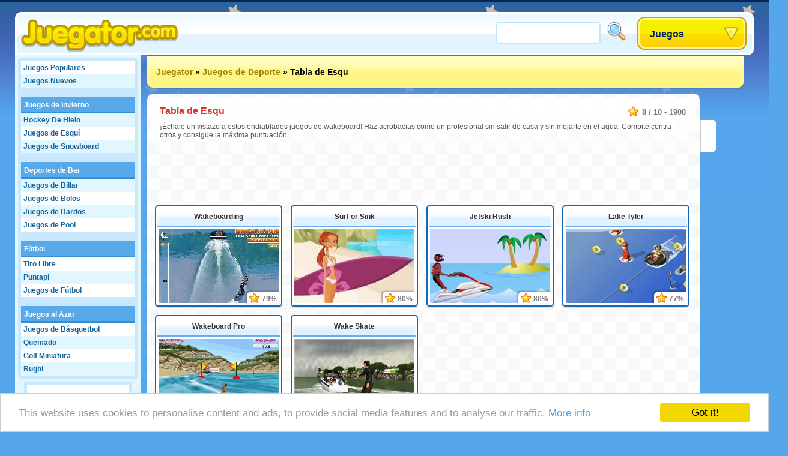

--- FILE ---
content_type: text/html;charset=utf-8
request_url: https://www.juegator.com/juegos-gratis/Tabla+de+Esqu
body_size: 20810
content:
<!DOCTYPE html>
<html xmlns="http://www.w3.org/1999/xhtml">
<head>
	<title>Tabla de Esqu - Juegos - Juegator.com</title>
	
	<meta http-equiv="Content-Type" content="text/html; charset=utf-8" />
	<meta http-equiv="Content-Language" content="es" />
	
	<link rel="alternate" hreflang="de" href="http://www.roundgames.de/online-games/Wakeboarden" />
<link rel="alternate" hreflang="fr" href="http://www.jeux-blog.fr/jouer/Wakeboarding" />
<link rel="alternate" hreflang="nl" href="http://www.spellengrot.nl/spellen-spelen/Wakeboarden" />
<link rel="alternate" hreflang="en" href="http://www.roundgames.com/onlinegame/Wakeboarding" />
<link rel="alternate" hreflang="sv" href="http://www.coolaspel.se/gratis-spel/Wakeboarding" />
<link rel="alternate" hreflang="pl" href="http://www.flashowegry.pl/gry-online/Wakeboarden" />
<link rel="alternate" hreflang="ro" href="http://www.jucati.ro/jucati/Jocuri+Ski+Pe+Ap%C4%83" />
<link rel="alternate" hreflang="tr" href="http://www.benoynarim.com/oyun-oyunlar/Bot+kalk%C4%B1%C4%9F%C4%B1" />
<link rel="alternate" hreflang="pt" href="http://www.maniadejogos.com/jogos-online/Wakeboard" />
<link rel="alternate" hreflang="bg" href="http://www.igraiigri.com/igrai-igri/Wakeboarden" />
<link rel="alternate" hreflang="id" href="http://www.permainanonline.com/games/Wakeboarding" />
	
	<meta name="description" content="Haz clic aquí para ver nuestros juegos gratis en la categoría Tabla de Esqu ¡Los juegos más nuevos en línea gratis!" />	
			
	<link rel="image_src" href="http://www.juegator.com/screenshots/90_5235.jpg" />	
			<meta property="og:site_name" content="Juegator" />
		<meta property="og:title" content="Tabla de Esqu" />
		<meta property="og:type" content="game" />
		<meta property="og:url" content="http://www.juegator.com/juegos-gratis/Tabla+de+Esqu" />
		<meta property="og:image" content="http://www.juegator.com/screenshots/90_5235.jpg" />		<meta property="og:description" content="Haz clic aquí para ver nuestros juegos gratis en la categoría Tabla de Esqu ¡Los juegos más nuevos en línea gratis!" />		<meta property="fb:admins" content="520971108" />
		<meta property="fb:app_id" content="133071143387810" />
		
		
	<link rel="stylesheet" href="/css/style.css" type="text/css" />
	<link rel="stylesheet" media="only screen and (min-width: 1260px)" href="/css/big.css" />
	
		
		
	<link rel="shortcut icon" type="image/x-icon" href="/favicon.ico" />

	<script src="//ajax.googleapis.com/ajax/libs/jquery/1.8.3/jquery.min.js"></script>
	<script type="text/javascript" src="/js/overall.js"></script>
	
		<script type="text/javascript">
		var _gaq = _gaq || [];
		_gaq.push(
		['_setAccount', 'UA-3470101-4'],
		['_trackPageview'],
		['b._setAccount', 'UA-230365-8'],
		['b._trackPageview']
		);
		(function() {
			var ga = document.createElement('script'); ga.type = 'text/javascript'; ga.async = true;
			ga.src = ('https:' == document.location.protocol ? 'https://ssl' : 'http://www') + '.google-analytics.com/ga.js';
			var s = document.getElementsByTagName('script')[0]; s.parentNode.insertBefore(ga, s);
		})();
	</script>
	
	<script type='text/javascript'>
		var googletag = googletag || {};
		googletag.cmd = googletag.cmd || [];
		(function() {
		var gads = document.createElement('script');
		gads.async = true;
		gads.type = 'text/javascript';
		var useSSL = 'https:' == document.location.protocol;
		gads.src = (useSSL ? 'https:' : 'http:') + 
		'//www.googletagservices.com/tag/js/gpt.js';
		var node = document.getElementsByTagName('script')[0];
		node.parentNode.insertBefore(gads, node);
		})();
		</script>
		
		<script type='text/javascript'>
		googletag.cmd.push(function() {
					googletag.defineSlot('/20284931/RG_CAT_160X600', [160, 600], 'div-gpt-ad-1369840147428-0').addService(googletag.pubads());
			googletag.defineSlot('/20284931/RG_CAT_1X1', [1, 1], 'div-gpt-ad-1369840147428-1').addService(googletag.pubads());
			googletag.defineSlot('/20284931/RG_CAT_728X90', [728, 90], 'div-gpt-ad-1369840147428-2').addService(googletag.pubads());
				googletag.pubads().enableSingleRequest();
				googletag.enableServices();
		});
	</script>
	<!-- Begin Cookie Consent plugin by Silktide - http://silktide.com/cookieconsent -->
	<script type="text/javascript">
	    window.cookieconsent_options = {"message":"This website uses cookies to personalise content and ads, to provide social media features and to analyse our traffic.","dismiss":"Got it!","learnMore":"More info","link":"https://www.google.com/intl/en/policies/privacy/partners/","theme":"light-bottom"};
	</script>

	<script type="text/javascript" src="//cdnjs.cloudflare.com/ajax/libs/cookieconsent2/1.0.10/cookieconsent.min.js"></script>
	<!-- End Cookie Consent plugin -->

</head>
<body id="group" class="light">

<div id="fb-root"></div>
<script type="text/javascript">
	window.fbAsyncInit = function() {
		FB.init({
			appId: "133071143387810", status: true, cookie: true,
			xfbml: true
		});
	};
	(function() {
		var e = document.createElement('script'); e.async = true;
		e.src = document.location.protocol + '//connect.facebook.net/en_US/all.js';
		document.getElementById('fb-root').appendChild(e);
	}());
</script>

<div id="tooltip"></div>
<div id="container">
	<div id="header">
		<a href="/" id="logo"><img src="/images/logos/juegator.png" alt="Juegator" /></a>

		<div id="placeholder">
			<div id="search">
				<form action="/search/" method="get">
					<input type="text" id="searchTerm" name="term">
					<input type="image" id="searchButton" src="/images/search.png" width="32" height="32" border="0" ALT="Buscar!">
				</form>
			</div>
			<div id="dropdown">
				<ul><li><a class="masterDropdown" href="/">Juegos</a>
					<ul><li><a href="/juegos-en-linea/Juegos+de+Aventura">Juegos de Aventura</a></li><li><a href="/juegos-en-linea/Juegos+de+Volar">Juegos de Volar</a></li><li><a href="/juegos-en-linea/Juegos+Divertidos">Juegos Divertidos</a></li><li><a href="/juegos-en-linea/Juegos+para+Multi-jugadores">Multi Jugadores</a></li><li><a href="/juegos-en-linea/Juegos+de+Puzzle">Juegos de Puzzle</a></li><li><a href="/juegos-en-linea/Juegos+de+Carreras">Juegos de Carreras</a></li><li><a href="/juegos-en-linea/Juegos+de+Habilidad">Juegos de Habilidad</a></li><li><a href="/juegos-en-linea/Juegos+de+Deporte">Juegos de Deporte</a></li><li><a href="/juegos-en-linea/Platform+Juegos">Platform Juegos</a></li><li><a href="/juegos-en-linea/Juegos+para+Chicas">Juegos para Chicas</a></li><li><a href="/juegos-en-linea/Cine+">Cine </a></li><li><a href="/juegos-en-linea/Juegos+de+Mesa">Juegos de Mesa</a></li><li><a href="/juegos-en-linea/Juegos+de+Acci%C3%B3n">Juegos de Acción</a></li><li><a href="/juegos-en-linea/Entrenamiento+Mental">Juegos de Niñas</a></li><li><a href="/juegos-en-linea/Online+Juegos">Online Juegos</a></li><li><a href="/juegos-en-linea/Juegos+Cl%C3%A1sicos">Juegos Clásicos</a></li><li><a href="/juegos-en-linea/Juegos+de+Simulaci%C3%B3n">Juegos de Simulación</a></li></ul>
					
				</li></ul>
			</div>
		</div>
	</div>
	
	<div id="wrapper">
		<div id="side">
		
			<ul class="sideLinks">
			<li class="light"><a href="/?p=top" class="">Juegos Populares</a></li><li><a href="/?p=new" class="underline">Juegos Nuevos</a></li><li class="light"><a href="/juegos-online/Juegos+de+Invierno" class="parent" data-screenshot="6540">Juegos de Invierno</a></li><li><a href="/juegos-gratis/Hockey+De+Hielo" class="child" data-screenshot="3719">Hockey De Hielo</a></li><li class="light"><a href="/juegos-gratis/Esqu" class="child" data-screenshot="3620">Juegos de Esquí</a></li><li><a href="/juegos-gratis/Hacer+Snowboard" class="lastChild" data-screenshot="6540">Juegos de Snowboard</a></li><li class="light"><a href="/juegos-online/Deportes+de+Bar" class="parent" data-screenshot="11678">Deportes de Bar</a></li><li><a href="/juegos-gratis/Billar" class="child" data-screenshot="135">Juegos de Billar</a></li><li class="light"><a href="/juegos-gratis/Juegos+de+Bolos" class="child" data-screenshot="1123">Juegos de Bolos</a></li><li><a href="/juegos-gratis/Dardos" class="child" data-screenshot="3183">Juegos de Dardos</a></li><li class="light"><a href="/juegos-gratis/Veloz+Billar+Amerciano" class="lastChild" data-screenshot="4770">Juegos de Pool</a></li><li><a href="/juegos-online/F%C3%BAtbol" class="parent" data-screenshot="5290">Fútbol</a></li><li class="light"><a href="/juegos-gratis/Tiro+Libre" class="child" data-screenshot="452">Tiro Libre</a></li><li><a href="/juegos-gratis/Puntapi" class="child" data-screenshot="2290">Puntapi</a></li><li class="light"><a href="/juegos-gratis/F%C3%BAtbol" class="lastChild" data-screenshot="5703">Juegos de Fútbol</a></li><li><span class="spanParent">Juegos al Azar</span></li><li class="light"><a href="/juegos-gratis/B%C3%A1squetbol" class="child" data-screenshot="5042">Juegos de Básquetbol</a></li><li><a href="/juegos-gratis/Quemado" class="child" data-screenshot="1550">Quemado</a></li><li class="light"><a href="/juegos-gratis/Golf+Miniatura" class="child" data-screenshot="2315">Golf Miniatura</a></li><li><a href="/juegos-gratis/Rugbi" class="child" data-screenshot="3221">Rugbi</a></li></ul><div id="sideBanner"><div id="div-gpt-ad-1369840147428-0" style="width:160px; height:600px;"><script type="text/javascript"> googletag.cmd.push(function() { googletag.display("div-gpt-ad-1369840147428-0"); }); </script></div></div><ul class="sideLinks"><li class="light"><a href="/juegos-gratis/Tennis+de+Mesa" class="child" data-screenshot="2907">Tennis de Mesa</a></li><li><a href="/juegos-gratis/Tenis" class="child" data-screenshot="228">Juegos de Tenis</a></li><li class="light"><a href="/juegos-gratis/V%C3%B3leibol" class="lastChild" data-screenshot="3200">Vóleibol</a></li><li><span class="spanParent">Juegos al Azar</span></li><li class="light"><a href="/juegos-gratis/BMX" class="child" data-screenshot="3093">BMX</a></li><li><a href="/juegos-gratis/Dirtbike" class="child" data-screenshot="5664">Juegos de Motocross</a></li><li class="light"><a href="/juegos-gratis/Monster+Truck" class="child" data-screenshot="2999">Monster Truck</a></li><li><a href="/juegos-gratis/Motocross" class="child" data-screenshot="3448">Motocross</a></li><li class="light"><a href="/juegos-gratis/Corredor+de+Cuadrante" class="child" data-screenshot="2830">Juegos de Quads</a></li><li><a href="/juegos-gratis/Monopat" class="child" data-screenshot="3082">Juegos de Monopatin</a></li><li class="light"><a href="/juegos-gratis/Trucos" class="lastChild" data-screenshot="3124">Trucos</a></li><li><span class="spanParent">Juegos al Azar</span></li><li class="light"><a href="/juegos-gratis/Pesca" class="child" data-screenshot="1075">Pesca</a></li><li><a href="/juegos-gratis/Hacer+Surf" class="child" data-screenshot="3603">Hacer Surf</a></li><li class="light"><a href="/juegos-gratis/Tabla+de+Esqu" class="lastChild" data-screenshot="5235">Tabla de Esqu</a></li><li><span class="spanParent">Más juegos</span></li><li class="light"><a href="/juegos-gratis/B%C3%A9isbol" class="child" data-screenshot="3578">Juegos de Béisbol</a></li><li><a href="/juegos-gratis/Arquero" class="child" data-screenshot="4988">Juegos de Arquero</a></li><li class="light"><a href="/juegos-gratis/Cr%C3%ADquet" class="child" data-screenshot="3595">Críquet</a></li><li><a href="/juegos-gratis/Jugar+al+Golf" class="child" data-screenshot="2318">Jugar al Golf</a></li><li class="light"><a href="/juegos-gratis/Monta+un+Caballo" class="child" data-screenshot="3206">Juegos de Caballos</a></li><li><a href="/juegos-gratis/Juegos+Ol%C3%ADmpicos" class="child" data-screenshot="8019">Juegos Olímpicos</a></li><li class="light"><a href="/juegos-gratis/Tirar+Lanzas" class="child" data-screenshot="3544">Tirar Lanzas</a></li><li><a href="/juegos-gratis/Yetisports" class="lastChild" data-screenshot="2810">Yetisports</a></li><li class="light"><span class="spanParent">Juegos Populares</span></li><li><a href="/juegos-gratis/Tirador+de+Burbuja" class="" data-screenshot="2099">Bubble Shooter</a></li><li class="light"><a href="/juegos-gratis/Juegos+de+Vestir" class="" data-screenshot="6324">Juegos de Vestir</a></li><li><a href="/juegos-gratis/Mah-jongg" class="" data-screenshot="2060">Mahjong</a></li><li class="light"><a href="/juegos-gratis/Super+Mario" class="" data-screenshot="10081">Super Mario</a></li><li><a href="/juegos-gratis/Servicio+de+Restaurant" class="" data-screenshot="2182">Juegos de Restaurantes</a></li><li class="light"><a href="/juegos-gratis/Llevar+una+granja" class="" data-screenshot="5780">Juegos de Granja</a></li><li><a href="/juegos-gratis/Solitario" class="" data-screenshot="5823">Solitario</a></li>			</ul>
			
						
		</div>

		<div id="location"><a href="/">Juegator</a> &raquo; <a href="/juegos-en-linea/Juegos+de+Deporte">Juegos de Deporte</a> &raquo; <span>Tabla de Esqu</span>			<div id="addthis">
				<div class="addthis_toolbox addthis_default_style addthis_32x32_style">
					<a class="addthis_button_preferred_1"></a>
					<a class="addthis_button_preferred_2"></a>
					<a class="addthis_button_preferred_3"></a>
					<a class="addthis_button_preferred_4"></a>
					<a class="addthis_button_compact"></a>
					<a class="addthis_counter addthis_bubble_style"></a>
				</div>
				<script type="text/javascript">var addthis_config = {"data_track_addressbar":false, "data_track_clickback":true,services_exclude: 'print'};</script>
				<script type="text/javascript" src="https://s7.addthis.com/js/250/addthis_widget.js#async=1&pubid=ra-51a3f1e74c71e307"></script>
			</div>
			</div><div id="content"><div id="groupThumbnails"><div class="description" itemscope itemtype="http://data-vocabulary.org/Review-aggregate"><meta itemprop="photo" content="http://www.juegator.com/screenshots/90_5235.jpg" /><span class="rating" itemprop="rating" itemscope itemtype="http://data-vocabulary.org/Rating"><span itemprop="average">8</span> / <span itemprop="best">10</span> - <span itemprop="votes">1908</span></span><h1 itemprop="itemreviewed">Tabla de Esqu</h1><p itemprop="summary">¡Échale un vistazo a estos endiablados juegos de wakeboard! Haz acrobacias como un profesional sin salir de casa y sin mojarte en el agua. Compite contra otros y consigue la máxima puntuación.</p></div><div style="width: 728px; height: 90px; margin: -5px auto 10px auto;"><div id="div-gpt-ad-1369840147428-2" style="width:728px; height:90px;"><script type="text/javascript"> googletag.cmd.push(function() { googletag.display("div-gpt-ad-1369840147428-2"); }); </script></div></div><div class="bigThumbnail"><a href="/juegos/Wakeboarding" class="title">Wakeboarding</a><a href="/juegos/Wakeboarding" class="image"><img src="/screenshots/90_781.jpg" width="200" height="123" alt="Wakeboarding" /></a><div class="rating">79%</div></div><div class="bigThumbnail"><a href="/juegos/Surf+or+Sink" class="title">Surf or Sink</a><a href="/juegos/Surf+or+Sink" class="image"><img src="/screenshots/90_8478.jpg" width="200" height="123" alt="Surf or Sink" /></a><div class="rating">80%</div></div><div class="bigThumbnail"><a href="/juegos/Jetski+Rush" class="title">Jetski Rush</a><a href="/juegos/Jetski+Rush" class="image"><img src="/screenshots/90_8876.jpg" width="200" height="123" alt="Jetski Rush" /></a><div class="rating">80%</div></div><div class="bigThumbnail"><a href="/juegos/Lake+Tyler" class="title">Lake Tyler</a><a href="/juegos/Lake+Tyler" class="image"><img src="/screenshots/90_57.jpg" width="200" height="123" alt="Lake Tyler" /></a><div class="rating">77%</div></div><div class="bigThumbnail"><a href="/juegos/Wakeboard+Pro" class="title">Wakeboard Pro</a><a href="/juegos/Wakeboard+Pro" class="image"><img src="/screenshots/90_5235.jpg" width="200" height="123" alt="Wakeboard Pro" /></a><div class="rating">77%</div></div><div class="bigThumbnail"><a href="/juegos/Wake+Skate" class="title">Wake Skate</a><a href="/juegos/Wake+Skate" class="image"><img src="/screenshots/90_5236.jpg" width="200" height="123" alt="Wake Skate" /></a><div class="rating">77%</div></div><div class="groupBigDescription">Los juegos Flash de wakeboard pueden ser muy divertidos. Si eres lo bastante bueno, puedes hacer las mejores acrobacias y conseguir la máxima puntuación. Para quienes les guste los juegos de surf, los títulos de esta sección serán muy interesantes. La mejor parte es que puedes jugar a todos nuestros juegos de guerra en línea gratis - incluso a los multijugador. En <a href="/juegos/Wakeboarding">Wakeboarding</a>, debes evitar los obstáculos y usar las rampas para poder hacer saltos y trucos y acumular puntos. ¿Tienes lo que hace falta para ser un campeón de wakeboard? Con este juego podrás descubrirlo. Puedes jugarlo gratis todas las veces que quieras. <br /><br />Si buscas diversión húmeda y salvaje en el agua, prueba <a href="/juegos/Jetski+Rush">Jetski Rush</a>. En muchos sentidos es como muchos otros juegos Flash de motos de agua, pero también tiene algunos aspectos diferentes. Si eres un aficionado a los juegos de este género, te recomendamos que pruebes este título. ¡En <a href="/juegos/Surf+or+Sink">Surf or Sink</a>, debes asegurarte de no hundirte en el fondo del agua! Este juego es realmente adictivo y te hará jugar durante horas. Si eres lo bastante bueno, quizá seas capaz de clasificarte entre los que tienen las máximas puntuaciones.</div></div><div id="groupSocial">
    <div style="padding-bottom: 5px;">
        <div class="fb-like" data-layout="box_count" data-width="78" data-show-faces="false" href="http://www.juegator.com/juegos-gratis/Tabla+de+Esqu"></div>
    </div>
    <div style="padding-bottom: 5px;">
        <g:plusone size="tall" href="http://www.juegator.com"></g:plusone>
    </div>
    <div>
        <g:plusone size="tall" href="http://www.juegator.com/juegos-gratis/Tabla+de+Esqu"></g:plusone>
    </div>
</div>
</div>				
		<div style="clear: both;"></div>
	</div>
	<div id="footer">
		&copy; 2007 - 2026 <a href="/">Juegator</a>		
		<div id="featuredGames">
		<a href="/juegos/Goodgame+Empire"><img src="https://www.roundgames.com/images/pixel.png" data-src="/screenshots/90_11989.jpg" width="200" height="123" alt="Goodgame Empire" /></a><a href="/juegos/Goodgame+Big+Farm"><img src="https://www.roundgames.com/images/pixel.png" data-src="/screenshots/90_12153.jpg" width="200" height="123" alt="Goodgame Big Farm" /></a><a href="/juegos/Family+Barn"><img src="https://www.roundgames.com/images/pixel.png" data-src="/screenshots/90_12039.jpg" width="200" height="123" alt="Family Barn" /></a><a href="/juegos/Galaxy+Life"><img src="https://www.roundgames.com/images/pixel.png" data-src="/screenshots/90_12218.jpg" width="200" height="123" alt="Galaxy Life" /></a><a href="/juegos/Pet+Party" class="lastFeatured"><img src="https://www.roundgames.com/images/pixel.png" data-src="/screenshots/90_12154.jpg" width="200" height="123" alt="Pet Party" /></a>		<div style="clear: both;"></div>
		</div>
		
					<div id="countries">
				<a href="http://www.roundgames.de/online-games/Wakeboarden" class="deF">Deutsch</a>
<a href="http://www.jeux-blog.fr/jouer/Wakeboarding" class="frF">Français</a>
<a href="http://www.spellengrot.nl/spellen-spelen/Wakeboarden" class="nlF">Nederlands</a>
<a href="http://www.roundgames.com/onlinegame/Wakeboarding" class="enF">English</a>
<a href="http://www.coolaspel.se/gratis-spel/Wakeboarding" class="seF">Svensk</a>
<a href="http://www.flashowegry.pl/gry-online/Wakeboarden" class="plF">Polski</a>
<a href="http://www.jucati.ro/jucati/Jocuri+Ski+Pe+Ap%C4%83" class="roF">Român</a>
<a href="http://www.benoynarim.com/oyun-oyunlar/Bot+kalk%C4%B1%C4%9F%C4%B1" class="trF">Türk</a>
<a href="http://www.maniadejogos.com/jogos-online/Wakeboard" class="brF">Português</a>
<a href="http://www.igraiigri.com/igrai-igri/Wakeboarden" class="bgF">Български</a>
<a href="http://www.permainanonline.com/games/Wakeboarding" class="idF">Indonesia</a>
<a href="http://www.igrajonline.com/igraj/Wakeboard" class="srF">Serbian</a>
				<div style="clear: both"></div>
			</div>
			</div>
</div>

<script type="text/javascript">
	/* (function(w, d) { var a = function() { var a = d.createElement('script'); a.type = 'text/javascript';
	    a.async = 'async'; a.src = '//' + ((w.location.protocol === 'https:') ? 's3.amazonaws.com/cdx-radar/' :
	    'radar.cedexis.com/') + '01-11835-radar10.min.js'; d.body.appendChild(a); };
	    if (w.addEventListener) { w.addEventListener('load', a, false); }
	    else if (w.attachEvent) { w.attachEvent('onload', a); }
	}(window, document)); */
		
	</script>

	<script type="text/javascript">
	  (function() {
	    var po = document.createElement('script'); po.type = 'text/javascript'; po.async = true;
	    po.src = 'https://apis.google.com/js/plusone.js';
	    var s = document.getElementsByTagName('script')[0]; s.parentNode.insertBefore(po, s);
	  })();
	</script>

</body>
</html>


--- FILE ---
content_type: text/html; charset=utf-8
request_url: https://accounts.google.com/o/oauth2/postmessageRelay?parent=https%3A%2F%2Fwww.juegator.com&jsh=m%3B%2F_%2Fscs%2Fabc-static%2F_%2Fjs%2Fk%3Dgapi.lb.en.OE6tiwO4KJo.O%2Fd%3D1%2Frs%3DAHpOoo_Itz6IAL6GO-n8kgAepm47TBsg1Q%2Fm%3D__features__
body_size: 162
content:
<!DOCTYPE html><html><head><title></title><meta http-equiv="content-type" content="text/html; charset=utf-8"><meta http-equiv="X-UA-Compatible" content="IE=edge"><meta name="viewport" content="width=device-width, initial-scale=1, minimum-scale=1, maximum-scale=1, user-scalable=0"><script src='https://ssl.gstatic.com/accounts/o/2580342461-postmessagerelay.js' nonce="8PprhyU6xb9LRYZ-iQO-kQ"></script></head><body><script type="text/javascript" src="https://apis.google.com/js/rpc:shindig_random.js?onload=init" nonce="8PprhyU6xb9LRYZ-iQO-kQ"></script></body></html>

--- FILE ---
content_type: text/html; charset=utf-8
request_url: https://www.google.com/recaptcha/api2/aframe
body_size: 267
content:
<!DOCTYPE HTML><html><head><meta http-equiv="content-type" content="text/html; charset=UTF-8"></head><body><script nonce="tad10u4pGmpQ-wLXqHhzBA">/** Anti-fraud and anti-abuse applications only. See google.com/recaptcha */ try{var clients={'sodar':'https://pagead2.googlesyndication.com/pagead/sodar?'};window.addEventListener("message",function(a){try{if(a.source===window.parent){var b=JSON.parse(a.data);var c=clients[b['id']];if(c){var d=document.createElement('img');d.src=c+b['params']+'&rc='+(localStorage.getItem("rc::a")?sessionStorage.getItem("rc::b"):"");window.document.body.appendChild(d);sessionStorage.setItem("rc::e",parseInt(sessionStorage.getItem("rc::e")||0)+1);localStorage.setItem("rc::h",'1768519602822');}}}catch(b){}});window.parent.postMessage("_grecaptcha_ready", "*");}catch(b){}</script></body></html>